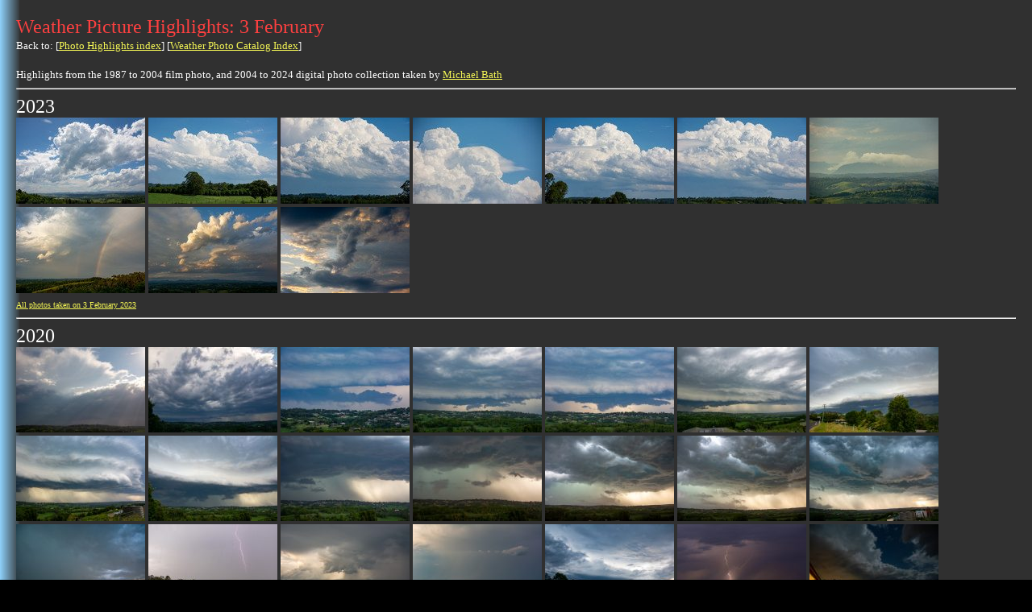

--- FILE ---
content_type: text/html
request_url: https://australiansevereweather.com.au/photography/highlights/onthisday-0203.html
body_size: 2056
content:
<!DOCTYPE HTML PUBLIC "-//DTD HTML 4.01 Transitional//EN">
<HTML>
<HEAD>
<TITLE>Weather Photo Highlights 3 February On This Day by Michael Bath Weather Picture Catalog</TITLE>
<META NAME="GENERATOR" CONTENT="ASW Photo Catalog August 2021 by Michael Bath">
<META NAME="DESCRIPTION" CONTENT="Weather Photo Highlights 3 February On This Day by Michael Bath Weather Picture Catalog">
<META NAME="KEYWORDS" CONTENT="photos, 3 February, pictures, severe, storm, chasing, weather, lightning, supercells, multicells, weather, photographs, severe thunderstorm, thunderstorm, cumulonimbus, cloud, rainbow, sunset, sunrise, flood, bushfire, tornado, waterspout, hail, altocumulus, altostratus, cirrus, cirrostratus, cirrocumulus, nimbostratus, cumulus, stratus, mammatus">
</HEAD>
<BODY BACKGROUND="../../images/back08b.gif" TEXT="#FFFFFF" LINK="#F4F655" VLINK="#11F066" BGCOLOR="#000000">
<TABLE CELLPADDING="10" border="0"><TR><TD>
<FONT FACE="Verdana" SIZE="5" COLOR="#FF4040">Weather Picture Highlights: 3 February</FONT>
<BR>
<FONT FACE="Verdana" SIZE="2">
Back to: [<A HREF="onthisday.html">Photo Highlights index</A>] [<A HREF="../../photography/photos/index.html">Weather Photo Catalog Index</A>]
<BR><BR>
Highlights from the 1987 to 2004 film photo, and 2004 to 2024 digital photo collection taken by <A HREF = "../../contacts.htm"> Michael Bath</A><BR>
</FONT>
<HR>
<FONT FACE="Verdana" SIZE="5">2023</FONT>
<BR>
<A HREF="2023/0203mb05.html"><IMG SRC="../thumbs/2023/0203mb05.jpg" ALIGN="BOTTOM" ALT="Weather Photo"></A>
<A HREF="2023/0203mb07.html"><IMG SRC="../thumbs/2023/0203mb07.jpg" ALIGN="BOTTOM" ALT="Weather Photo"></A>
<A HREF="2023/0203mb14.html"><IMG SRC="../thumbs/2023/0203mb14.jpg" ALIGN="BOTTOM" ALT="Weather Photo"></A>
<A HREF="2023/0203mb18.html"><IMG SRC="../thumbs/2023/0203mb18.jpg" ALIGN="BOTTOM" ALT="Weather Photo"></A>
<A HREF="2023/0203mb24.html"><IMG SRC="../thumbs/2023/0203mb24.jpg" ALIGN="BOTTOM" ALT="Weather Photo"></A>
<A HREF="2023/0203mb29.html"><IMG SRC="../thumbs/2023/0203mb29.jpg" ALIGN="BOTTOM" ALT="Weather Photo"></A>
<A HREF="2023/0203mb41.html"><IMG SRC="../thumbs/2023/0203mb41.jpg" ALIGN="BOTTOM" ALT="Weather Photo"></A>
<A HREF="2023/0203mb46.html"><IMG SRC="../thumbs/2023/0203mb46.jpg" ALIGN="BOTTOM" ALT="Weather Photo"></A>
<A HREF="2023/0203mb48.html"><IMG SRC="../thumbs/2023/0203mb48.jpg" ALIGN="BOTTOM" ALT="Weather Photo"></A>
<A HREF="2023/0203mb51.html"><IMG SRC="../thumbs/2023/0203mb51.jpg" ALIGN="BOTTOM" ALT="Weather Photo"></A>
<BR>
<FONT FACE="Verdana" SIZE="1"><A HREF="../photos/2023/mb20230203.html">All photos taken on 3 February 2023</A></FONT>
<HR>
<FONT FACE="Verdana" SIZE="5">2020</FONT>
<BR>
<A HREF="2020/0203mb02.html"><IMG SRC="../thumbs/2020/0203mb02.jpg" ALIGN="BOTTOM" ALT="Weather Photo"></A>
<A HREF="2020/0203mb08.html"><IMG SRC="../thumbs/2020/0203mb08.jpg" ALIGN="BOTTOM" ALT="Weather Photo"></A>
<A HREF="2020/0203mb14.html"><IMG SRC="../thumbs/2020/0203mb14.jpg" ALIGN="BOTTOM" ALT="Weather Photo"></A>
<A HREF="2020/0203mb19.html"><IMG SRC="../thumbs/2020/0203mb19.jpg" ALIGN="BOTTOM" ALT="Weather Photo"></A>
<A HREF="2020/0203mb20.html"><IMG SRC="../thumbs/2020/0203mb20.jpg" ALIGN="BOTTOM" ALT="Weather Photo"></A>
<A HREF="2020/0203mb27.html"><IMG SRC="../thumbs/2020/0203mb27.jpg" ALIGN="BOTTOM" ALT="Weather Photo"></A>
<A HREF="2020/0203mb30.html"><IMG SRC="../thumbs/2020/0203mb30.jpg" ALIGN="BOTTOM" ALT="Weather Photo"></A>
<A HREF="2020/0203mb34.html"><IMG SRC="../thumbs/2020/0203mb34.jpg" ALIGN="BOTTOM" ALT="Weather Photo"></A>
<A HREF="2020/0203mb35.html"><IMG SRC="../thumbs/2020/0203mb35.jpg" ALIGN="BOTTOM" ALT="Weather Photo"></A>
<A HREF="2020/0203mb39.html"><IMG SRC="../thumbs/2020/0203mb39.jpg" ALIGN="BOTTOM" ALT="Weather Photo"></A>
<A HREF="2020/0203mb46.html"><IMG SRC="../thumbs/2020/0203mb46.jpg" ALIGN="BOTTOM" ALT="Weather Photo"></A>
<A HREF="2020/0203mb50.html"><IMG SRC="../thumbs/2020/0203mb50.jpg" ALIGN="BOTTOM" ALT="Weather Photo"></A>
<A HREF="2020/0203mb53.html"><IMG SRC="../thumbs/2020/0203mb53.jpg" ALIGN="BOTTOM" ALT="Weather Photo"></A>
<A HREF="2020/0203mb56.html"><IMG SRC="../thumbs/2020/0203mb56.jpg" ALIGN="BOTTOM" ALT="Weather Photo"></A>
<A HREF="2020/0203mb59.html"><IMG SRC="../thumbs/2020/0203mb59.jpg" ALIGN="BOTTOM" ALT="Weather Photo"></A>
<A HREF="2020/0203mb60.html"><IMG SRC="../thumbs/2020/0203mb60.jpg" ALIGN="BOTTOM" ALT="Weather Photo"></A>
<A HREF="2020/0203mb64.html"><IMG SRC="../thumbs/2020/0203mb64.jpg" ALIGN="BOTTOM" ALT="Weather Photo"></A>
<A HREF="2020/0203mb66.html"><IMG SRC="../thumbs/2020/0203mb66.jpg" ALIGN="BOTTOM" ALT="Weather Photo"></A>
<A HREF="2020/0203mb68.html"><IMG SRC="../thumbs/2020/0203mb68.jpg" ALIGN="BOTTOM" ALT="Weather Photo"></A>
<A HREF="2020/0203mb70.html"><IMG SRC="../thumbs/2020/0203mb70.jpg" ALIGN="BOTTOM" ALT="Weather Photo"></A>
<A HREF="2020/0203mb71.html"><IMG SRC="../thumbs/2020/0203mb71.jpg" ALIGN="BOTTOM" ALT="Weather Photo"></A>
<A HREF="2020/0203mb72.html"><IMG SRC="../thumbs/2020/0203mb72.jpg" ALIGN="BOTTOM" ALT="Weather Photo"></A>
<A HREF="2020/0203mb77.html"><IMG SRC="../thumbs/2020/0203mb77.jpg" ALIGN="BOTTOM" ALT="Weather Photo"></A>
<A HREF="2020/0203mb80.html"><IMG SRC="../thumbs/2020/0203mb80.jpg" ALIGN="BOTTOM" ALT="Weather Photo"></A>
<A HREF="2020/0203mb82.html"><IMG SRC="../thumbs/2020/0203mb82.jpg" ALIGN="BOTTOM" ALT="Weather Photo"></A>
<BR>
<FONT FACE="Verdana" SIZE="1"><A HREF="../photos/2020/mb20200203.html">All photos taken on 3 February 2020</A></FONT>
<HR>
<FONT FACE="Verdana" SIZE="5">2018</FONT>
<BR>
<A HREF="2018/0203mb01.html"><IMG SRC="../thumbs/2018/0203mb01.jpg" ALIGN="BOTTOM" ALT="Weather Photo"></A>
<BR>
<FONT FACE="Verdana" SIZE="1"><A HREF="../photos/2018/mb20180203.html">All photos taken on 3 February 2018</A></FONT>
<HR>
<FONT FACE="Verdana" SIZE="5">2008</FONT>
<BR>
<A HREF="2008/0203mb02.html"><IMG SRC="../thumbs/2008/0203mb02.jpg" ALIGN="BOTTOM" ALT="Weather Photo"></A>
<BR>
<FONT FACE="Verdana" SIZE="1"><A HREF="../photos/2008/mb20080203.html">All photos taken on 3 February 2008</A></FONT>
<HR>
<FONT FACE="Verdana" SIZE="1">Document: onthisday-0203.html<BR>
Updated: 20 September, 2024<BR>
[<A HREF = ../../index.html>Australian Severe Weather</A>]
[<A HREF = ../../cyclones/index.html>Tropical Cyclones</A>]
[<A HREF = ../../floods/index.html>Lismore Floods</A>]
[<A HREF = ../../copyrght.htm>Copyright Notice</A>]
[<A HREF = ../../contacts.htm>Email Contacts</A>]</FONT>
<BR><BR>
<IMG SRC="../../images/navigationbar2.gif" WIDTH="603" HEIGHT="24" BORDER="0" ISMAP USEMAP="#navigationbar.gif">
<MAP NAME=navigationbar.gif>
<AREA SHAPE="RECT" COORDS="1,1,53,24" HREF="../../index.html" ALT="Main Index Home Page" TARGET="_parent" OnMouseOver="window.status='Main Index Home Page'; return true">
<AREA SHAPE="RECT" COORDS="56,1,108,24" HREF="../../photography/index.html" ALT="Stock Weather Photos" OnMouseOver="window.status='Stock Weather Photos'; return true">
<AREA SHAPE="RECT" COORDS="111,1,163,24" HREF="http://www.extremestorms.com.au/" ALT="Extreme Storm Chasing Forum" OnMouseOver="window.status='Extreme Storm Chasing Forum'; return true">
<AREA SHAPE="RECT" COORDS="166,1,218,24" HREF="../../storm_news/index.html" ALT="Storm News and Storm Chasing Reports" OnMouseOver="window.status='Storm News and Storm Chasing Reports'; return true">
<AREA SHAPE="RECT" COORDS="221,1,273,24" HREF="../../cyclones/index.html" ALT="Tropical Cyclones / Hurricanes / Typhoons" OnMouseOver="window.status='Tropical Cyclones / Hurricanes / Typhoons'; return true">
<AREA SHAPE="RECT" COORDS="276,1,328,24" HREF="../../links/index.html" ALT="Weather Data and Links" OnMouseOver="window.status='Weather Data and Links'; return true">
<AREA SHAPE="RECT" COORDS="331,1,383,24" HREF="../../fires/index.html" ALT="Wild Fires / Bushfires" OnMouseOver="window.status='Wild Fires / Bushfires'; return true">
<AREA SHAPE="RECT" COORDS="386,1,438,24" HREF="../../techniques/index.html" ALT="Weather Observation Techniques" OnMouseOver="window.status='Weather Observation Techniques'; return true">
<AREA SHAPE="RECT" COORDS="441,1,493,24" HREF="../../photography/photos/index.html" ALT="Weather Picture Catalogue" OnMouseOver="window.status='Weather Picture Catalogue'; return true">
<AREA SHAPE="RECT" COORDS="496,1,548,24" HREF="../../tornado.htm" ALT="Tornado Pictures and Reports" OnMouseOver="window.status='Tornado Pictures and Reports'; return true">
<AREA SHAPE="RECT" COORDS="551,1,603,24" HREF="../../video/index.html" ALT="Stock Video Footage and DVDs for sale" OnMouseOver="window.status='Stock Video Footage and DVDs for sale'; return true">
</MAP>
</TD>
</TR>
</TABLE>
<script type="text/javascript">
var gaJsHost = (("https:" == document.location.protocol) ? "https://ssl." : "http://www.");
document.write(unescape("%3Cscript src='" + gaJsHost + "google-analytics.com/ga.js' type='text/javascript'%3E%3C/script%3E"));
</script>
<script type="text/javascript">
try {
var pageTracker = _gat._getTracker("UA-9574073-1");
pageTracker._trackPageview();
} catch(err) {}</script>
<script defer src="https://static.cloudflareinsights.com/beacon.min.js/vcd15cbe7772f49c399c6a5babf22c1241717689176015" integrity="sha512-ZpsOmlRQV6y907TI0dKBHq9Md29nnaEIPlkf84rnaERnq6zvWvPUqr2ft8M1aS28oN72PdrCzSjY4U6VaAw1EQ==" data-cf-beacon='{"version":"2024.11.0","token":"583f9e838ed74015be9928a3d2783fad","r":1,"server_timing":{"name":{"cfCacheStatus":true,"cfEdge":true,"cfExtPri":true,"cfL4":true,"cfOrigin":true,"cfSpeedBrain":true},"location_startswith":null}}' crossorigin="anonymous"></script>
</BODY>
</HTML>
